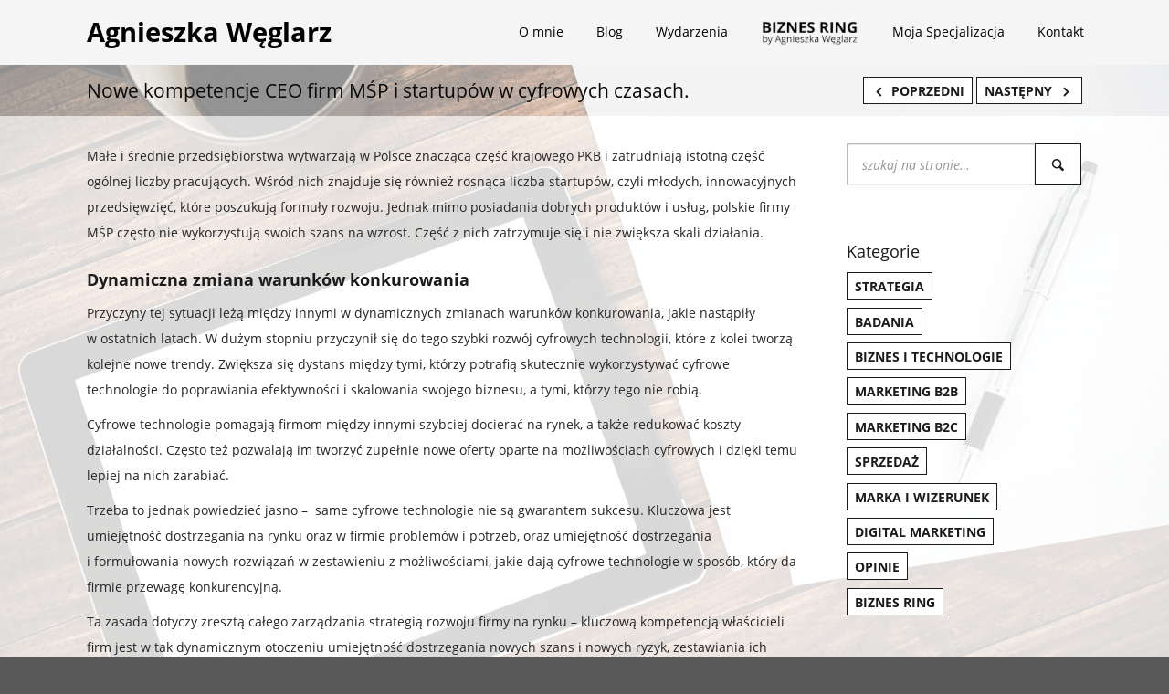

--- FILE ---
content_type: text/html; charset=UTF-8
request_url: https://agnieszkaweglarz.com/nowe-kompetencje-ceo-firm-msp-i-startupow-w-cyfrowych-czasach/
body_size: 36975
content:
<!DOCTYPE html> <!--[if IE 9]><html class="no-js ie ie9" lang="pl-PL"><![endif]--> <!--[if (gt IE 9)|!(IE)]><!--><html class="no-js no-ie" lang="pl-PL"><!--<![endif]--><head><meta charset="UTF-8" /><meta name="viewport" content="width=device-width, initial-scale=1, minimum-scale=1" /><meta name='robots' content='index, follow, max-image-preview:large, max-snippet:-1, max-video-preview:-1' /><meta property="og:site_name" content="Agnieszka Węglarz" /><meta property="og:title" content="Nowe kompetencje CEO firm MŚP i startupów w cyfrowych czasach. - Agnieszka Węglarz" /><meta property="og:locale" content="pl_PL" /><meta property="og:url" content="https://agnieszkaweglarz.com/nowe-kompetencje-ceo-firm-msp-i-startupow-w-cyfrowych-czasach/" /><meta property="og:description" content="Małe i średnie przedsiębiorstwa wytwarzają w Polsce znaczącą część krajowego PKB i zatrudniają istotną część ogólnej liczby pracujących. Wśród nich znajduje się również rosnąca liczba startupów, czyli młodych, innowacyjnych przedsięwzięć, które [...]" /><meta property="og:image" content="https://agnieszkaweglarz.com/wp-content/uploads/2021/09/NOWE-KOMPETENCJE-W-CZASACH-CYFROWEJ-REWOLUCJI-OBRAZEK-1024x576.jpg" /><link media="all" href="https://agnieszkaweglarz.com/wp-content/cache/autoptimize/css/autoptimize_7c76422d4c2c7d8fcec9256f5fa2bbad.css" rel="stylesheet"><link media="only screen and (max-width: 767px)" href="https://agnieszkaweglarz.com/wp-content/cache/autoptimize/css/autoptimize_6a2d86bb1de6f08c9ec0f5b05f692169.css" rel="stylesheet"><title>Nowe kompetencje CEO firm MŚP i startupów w cyfrowych czasach. - Agnieszka Węglarz</title><link rel="canonical" href="https://agnieszkaweglarz.com/nowe-kompetencje-ceo-firm-msp-i-startupow-w-cyfrowych-czasach/" /><meta property="og:locale" content="pl_PL" /><meta property="og:type" content="article" /><meta property="og:title" content="Nowe kompetencje CEO firm MŚP i startupów w cyfrowych czasach. - Agnieszka Węglarz" /><meta property="og:description" content="Małe i&nbsp;średnie przedsiębiorstwa wytwarzają w&nbsp;Polsce znaczącą część krajowego PKB i&nbsp;zatrudniają istotną część ogólnej liczby pracujących. Wśród nich znajduje się również rosnąca liczba startupów, czyli młodych, innowacyjnych przedsięwzięć, które poszukują formuły rozwoju. Jednak mimo posiadania dobrych produktów i&nbsp;usług, polskie firmy MŚP często nie&nbsp;wykorzystują swoich szans na&nbsp;wzrost. Część z&nbsp;nich zatrzymuje się i&nbsp;nie&nbsp;zwiększa skali działania. Dynamiczna zmiana warunków konkurowania [&hellip;] ......" /><meta property="og:url" content="https://agnieszkaweglarz.com/nowe-kompetencje-ceo-firm-msp-i-startupow-w-cyfrowych-czasach/" /><meta property="og:site_name" content="Agnieszka Węglarz" /><meta property="article:published_time" content="2021-09-06T10:37:53+00:00" /><meta property="og:image" content="https://agnieszkaweglarz.com/wp-content/uploads/2021/09/NOWE-KOMPETENCJE-W-CZASACH-CYFROWEJ-REWOLUCJI-OBRAZEK.jpg" /><meta property="og:image:width" content="2204" /><meta property="og:image:height" content="1240" /><meta property="og:image:type" content="image/jpeg" /><meta name="author" content="Agnieszka Węglarz" /><meta name="twitter:card" content="summary_large_image" /><meta name="twitter:label1" content="Napisane przez" /><meta name="twitter:data1" content="Agnieszka Węglarz" /><meta name="twitter:label2" content="Szacowany czas czytania" /><meta name="twitter:data2" content="6 minut" /> <script type="application/ld+json" class="yoast-schema-graph">{"@context":"https://schema.org","@graph":[{"@type":"Article","@id":"https://agnieszkaweglarz.com/nowe-kompetencje-ceo-firm-msp-i-startupow-w-cyfrowych-czasach/#article","isPartOf":{"@id":"https://agnieszkaweglarz.com/nowe-kompetencje-ceo-firm-msp-i-startupow-w-cyfrowych-czasach/"},"author":{"name":"Agnieszka Węglarz","@id":"https://agnieszkaweglarz.com/#/schema/person/149ec4f15a82f64f6876879d85bb1f1b"},"headline":"Nowe kompetencje CEO firm MŚP i&nbsp;startupów w&nbsp;cyfrowych czasach.","datePublished":"2021-09-06T10:37:53+00:00","dateModified":"2021-09-06T10:37:53+00:00","mainEntityOfPage":{"@id":"https://agnieszkaweglarz.com/nowe-kompetencje-ceo-firm-msp-i-startupow-w-cyfrowych-czasach/"},"wordCount":1482,"commentCount":0,"publisher":{"@id":"https://agnieszkaweglarz.com/#/schema/person/149ec4f15a82f64f6876879d85bb1f1b"},"image":{"@id":"https://agnieszkaweglarz.com/nowe-kompetencje-ceo-firm-msp-i-startupow-w-cyfrowych-czasach/#primaryimage"},"thumbnailUrl":"https://agnieszkaweglarz.com/wp-content/uploads/2021/09/NOWE-KOMPETENCJE-W-CZASACH-CYFROWEJ-REWOLUCJI-OBRAZEK.jpg","articleSection":["Biznes i technologie"],"inLanguage":"pl-PL","potentialAction":[{"@type":"CommentAction","name":"Comment","target":["https://agnieszkaweglarz.com/nowe-kompetencje-ceo-firm-msp-i-startupow-w-cyfrowych-czasach/#respond"]}]},{"@type":"WebPage","@id":"https://agnieszkaweglarz.com/nowe-kompetencje-ceo-firm-msp-i-startupow-w-cyfrowych-czasach/","url":"https://agnieszkaweglarz.com/nowe-kompetencje-ceo-firm-msp-i-startupow-w-cyfrowych-czasach/","name":"Nowe kompetencje CEO firm MŚP i startupów w cyfrowych czasach. - Agnieszka Węglarz","isPartOf":{"@id":"https://agnieszkaweglarz.com/#website"},"primaryImageOfPage":{"@id":"https://agnieszkaweglarz.com/nowe-kompetencje-ceo-firm-msp-i-startupow-w-cyfrowych-czasach/#primaryimage"},"image":{"@id":"https://agnieszkaweglarz.com/nowe-kompetencje-ceo-firm-msp-i-startupow-w-cyfrowych-czasach/#primaryimage"},"thumbnailUrl":"https://agnieszkaweglarz.com/wp-content/uploads/2021/09/NOWE-KOMPETENCJE-W-CZASACH-CYFROWEJ-REWOLUCJI-OBRAZEK.jpg","datePublished":"2021-09-06T10:37:53+00:00","dateModified":"2021-09-06T10:37:53+00:00","breadcrumb":{"@id":"https://agnieszkaweglarz.com/nowe-kompetencje-ceo-firm-msp-i-startupow-w-cyfrowych-czasach/#breadcrumb"},"inLanguage":"pl-PL","potentialAction":[{"@type":"ReadAction","target":["https://agnieszkaweglarz.com/nowe-kompetencje-ceo-firm-msp-i-startupow-w-cyfrowych-czasach/"]}]},{"@type":"ImageObject","inLanguage":"pl-PL","@id":"https://agnieszkaweglarz.com/nowe-kompetencje-ceo-firm-msp-i-startupow-w-cyfrowych-czasach/#primaryimage","url":"https://agnieszkaweglarz.com/wp-content/uploads/2021/09/NOWE-KOMPETENCJE-W-CZASACH-CYFROWEJ-REWOLUCJI-OBRAZEK.jpg","contentUrl":"https://agnieszkaweglarz.com/wp-content/uploads/2021/09/NOWE-KOMPETENCJE-W-CZASACH-CYFROWEJ-REWOLUCJI-OBRAZEK.jpg","width":2204,"height":1240},{"@type":"BreadcrumbList","@id":"https://agnieszkaweglarz.com/nowe-kompetencje-ceo-firm-msp-i-startupow-w-cyfrowych-czasach/#breadcrumb","itemListElement":[{"@type":"ListItem","position":1,"name":"Strona główna","item":"https://agnieszkaweglarz.com/"},{"@type":"ListItem","position":2,"name":"Nowe kompetencje CEO firm MŚP i&nbsp;startupów w&nbsp;cyfrowych czasach."}]},{"@type":"WebSite","@id":"https://agnieszkaweglarz.com/#website","url":"https://agnieszkaweglarz.com/","name":"Agnieszka Węglarz","description":"Strona o Marketingu, Biznesie, Konsumencie i Marce","publisher":{"@id":"https://agnieszkaweglarz.com/#/schema/person/149ec4f15a82f64f6876879d85bb1f1b"},"potentialAction":[{"@type":"SearchAction","target":{"@type":"EntryPoint","urlTemplate":"https://agnieszkaweglarz.com/?s={search_term_string}"},"query-input":"required name=search_term_string"}],"inLanguage":"pl-PL"},{"@type":["Person","Organization"],"@id":"https://agnieszkaweglarz.com/#/schema/person/149ec4f15a82f64f6876879d85bb1f1b","name":"Agnieszka Węglarz","image":{"@type":"ImageObject","inLanguage":"pl-PL","@id":"https://agnieszkaweglarz.com/#/schema/person/image/","url":"https://agnieszkaweglarz.com/wp-content/uploads/2018/06/cropped-AWbio.png","contentUrl":"https://agnieszkaweglarz.com/wp-content/uploads/2018/06/cropped-AWbio.png","width":512,"height":512,"caption":"Agnieszka Węglarz"},"logo":{"@id":"https://agnieszkaweglarz.com/#/schema/person/image/"}}]}</script> <link rel='dns-prefetch' href='//ajax.googleapis.com' /><link href='https://fonts.gstatic.com' crossorigin='anonymous' rel='preconnect' /><link rel="alternate" type="application/rss+xml" title="Agnieszka Węglarz &raquo; Kanał z wpisami" href="https://agnieszkaweglarz.com/feed/" /><link rel="alternate" type="application/rss+xml" title="Agnieszka Węglarz &raquo; Kanał z komentarzami" href="https://agnieszkaweglarz.com/comments/feed/" /><link rel="alternate" type="application/rss+xml" title="Agnieszka Węglarz &raquo; Nowe kompetencje CEO firm MŚP i&nbsp;startupów w&nbsp;cyfrowych czasach. Kanał z komentarzami" href="https://agnieszkaweglarz.com/nowe-kompetencje-ceo-firm-msp-i-startupow-w-cyfrowych-czasach/feed/" /><link rel='stylesheet' id='dashicons-css' href='https://agnieszkaweglarz.com/wp-includes/css/dashicons.min.css?ver=90252e8d53b314c4cbd5f33ecff48d49' type='text/css' media='all' /><link rel="https://api.w.org/" href="https://agnieszkaweglarz.com/wp-json/" /><link rel="alternate" type="application/json" href="https://agnieszkaweglarz.com/wp-json/wp/v2/posts/7353" /><link rel="EditURI" type="application/rsd+xml" title="RSD" href="https://agnieszkaweglarz.com/xmlrpc.php?rsd" /><link rel="wlwmanifest" type="application/wlwmanifest+xml" href="https://agnieszkaweglarz.com/wp-includes/wlwmanifest.xml" /><link rel='shortlink' href='https://agnieszkaweglarz.com/?p=7353' /><link rel="alternate" type="application/json+oembed" href="https://agnieszkaweglarz.com/wp-json/oembed/1.0/embed?url=https%3A%2F%2Fagnieszkaweglarz.com%2Fnowe-kompetencje-ceo-firm-msp-i-startupow-w-cyfrowych-czasach%2F" /><link rel="alternate" type="text/xml+oembed" href="https://agnieszkaweglarz.com/wp-json/oembed/1.0/embed?url=https%3A%2F%2Fagnieszkaweglarz.com%2Fnowe-kompetencje-ceo-firm-msp-i-startupow-w-cyfrowych-czasach%2F&#038;format=xml" /><meta name="generator" content="MasterSlider 3.2.14 - Responsive Touch Image Slider" /> <noscript><style>.vce-row-container .vcv-lozad {display: none}</style></noscript><meta name="generator" content="Powered by Visual Composer Website Builder - fast and easy-to-use drag and drop visual editor for WordPress."/><link rel="icon" href="https://agnieszkaweglarz.com/wp-content/uploads/2018/06/cropped-AWbio-32x32.png" sizes="32x32" /><link rel="icon" href="https://agnieszkaweglarz.com/wp-content/uploads/2018/06/cropped-AWbio-192x192.png" sizes="192x192" /><link rel="apple-touch-icon" href="https://agnieszkaweglarz.com/wp-content/uploads/2018/06/cropped-AWbio-180x180.png" /><meta name="msapplication-TileImage" content="https://agnieszkaweglarz.com/wp-content/uploads/2018/06/cropped-AWbio-270x270.png" /></head><body data-rsssl=1 class="everything-4-12-1 post-template-default single single-post postid-7353 single-format-image _masterslider _msp_version_3.2.14 vcwb layout-open scheme-bright" style="background: url(&quot;https://agnieszkaweglarz.com/wp-content/uploads/2015/01/zdjecie_tlo-1920x1281.jpg&quot;) no-repeat #595959 center top/cover fixed;"> <svg xmlns="http://www.w3.org/2000/svg" viewBox="0 0 0 0" width="0" height="0" focusable="false" role="none" style="visibility: hidden; position: absolute; left: -9999px; overflow: hidden;" ><defs><filter id="wp-duotone-dark-grayscale"><feColorMatrix color-interpolation-filters="sRGB" type="matrix" values=" .299 .587 .114 0 0 .299 .587 .114 0 0 .299 .587 .114 0 0 .299 .587 .114 0 0 " /><feComponentTransfer color-interpolation-filters="sRGB" ><feFuncR type="table" tableValues="0 0.49803921568627" /><feFuncG type="table" tableValues="0 0.49803921568627" /><feFuncB type="table" tableValues="0 0.49803921568627" /><feFuncA type="table" tableValues="1 1" /></feComponentTransfer><feComposite in2="SourceGraphic" operator="in" /></filter></defs></svg><svg xmlns="http://www.w3.org/2000/svg" viewBox="0 0 0 0" width="0" height="0" focusable="false" role="none" style="visibility: hidden; position: absolute; left: -9999px; overflow: hidden;" ><defs><filter id="wp-duotone-grayscale"><feColorMatrix color-interpolation-filters="sRGB" type="matrix" values=" .299 .587 .114 0 0 .299 .587 .114 0 0 .299 .587 .114 0 0 .299 .587 .114 0 0 " /><feComponentTransfer color-interpolation-filters="sRGB" ><feFuncR type="table" tableValues="0 1" /><feFuncG type="table" tableValues="0 1" /><feFuncB type="table" tableValues="0 1" /><feFuncA type="table" tableValues="1 1" /></feComponentTransfer><feComposite in2="SourceGraphic" operator="in" /></filter></defs></svg><svg xmlns="http://www.w3.org/2000/svg" viewBox="0 0 0 0" width="0" height="0" focusable="false" role="none" style="visibility: hidden; position: absolute; left: -9999px; overflow: hidden;" ><defs><filter id="wp-duotone-purple-yellow"><feColorMatrix color-interpolation-filters="sRGB" type="matrix" values=" .299 .587 .114 0 0 .299 .587 .114 0 0 .299 .587 .114 0 0 .299 .587 .114 0 0 " /><feComponentTransfer color-interpolation-filters="sRGB" ><feFuncR type="table" tableValues="0.54901960784314 0.98823529411765" /><feFuncG type="table" tableValues="0 1" /><feFuncB type="table" tableValues="0.71764705882353 0.25490196078431" /><feFuncA type="table" tableValues="1 1" /></feComponentTransfer><feComposite in2="SourceGraphic" operator="in" /></filter></defs></svg><svg xmlns="http://www.w3.org/2000/svg" viewBox="0 0 0 0" width="0" height="0" focusable="false" role="none" style="visibility: hidden; position: absolute; left: -9999px; overflow: hidden;" ><defs><filter id="wp-duotone-blue-red"><feColorMatrix color-interpolation-filters="sRGB" type="matrix" values=" .299 .587 .114 0 0 .299 .587 .114 0 0 .299 .587 .114 0 0 .299 .587 .114 0 0 " /><feComponentTransfer color-interpolation-filters="sRGB" ><feFuncR type="table" tableValues="0 1" /><feFuncG type="table" tableValues="0 0.27843137254902" /><feFuncB type="table" tableValues="0.5921568627451 0.27843137254902" /><feFuncA type="table" tableValues="1 1" /></feComponentTransfer><feComposite in2="SourceGraphic" operator="in" /></filter></defs></svg><svg xmlns="http://www.w3.org/2000/svg" viewBox="0 0 0 0" width="0" height="0" focusable="false" role="none" style="visibility: hidden; position: absolute; left: -9999px; overflow: hidden;" ><defs><filter id="wp-duotone-midnight"><feColorMatrix color-interpolation-filters="sRGB" type="matrix" values=" .299 .587 .114 0 0 .299 .587 .114 0 0 .299 .587 .114 0 0 .299 .587 .114 0 0 " /><feComponentTransfer color-interpolation-filters="sRGB" ><feFuncR type="table" tableValues="0 0" /><feFuncG type="table" tableValues="0 0.64705882352941" /><feFuncB type="table" tableValues="0 1" /><feFuncA type="table" tableValues="1 1" /></feComponentTransfer><feComposite in2="SourceGraphic" operator="in" /></filter></defs></svg><svg xmlns="http://www.w3.org/2000/svg" viewBox="0 0 0 0" width="0" height="0" focusable="false" role="none" style="visibility: hidden; position: absolute; left: -9999px; overflow: hidden;" ><defs><filter id="wp-duotone-magenta-yellow"><feColorMatrix color-interpolation-filters="sRGB" type="matrix" values=" .299 .587 .114 0 0 .299 .587 .114 0 0 .299 .587 .114 0 0 .299 .587 .114 0 0 " /><feComponentTransfer color-interpolation-filters="sRGB" ><feFuncR type="table" tableValues="0.78039215686275 1" /><feFuncG type="table" tableValues="0 0.94901960784314" /><feFuncB type="table" tableValues="0.35294117647059 0.47058823529412" /><feFuncA type="table" tableValues="1 1" /></feComponentTransfer><feComposite in2="SourceGraphic" operator="in" /></filter></defs></svg><svg xmlns="http://www.w3.org/2000/svg" viewBox="0 0 0 0" width="0" height="0" focusable="false" role="none" style="visibility: hidden; position: absolute; left: -9999px; overflow: hidden;" ><defs><filter id="wp-duotone-purple-green"><feColorMatrix color-interpolation-filters="sRGB" type="matrix" values=" .299 .587 .114 0 0 .299 .587 .114 0 0 .299 .587 .114 0 0 .299 .587 .114 0 0 " /><feComponentTransfer color-interpolation-filters="sRGB" ><feFuncR type="table" tableValues="0.65098039215686 0.40392156862745" /><feFuncG type="table" tableValues="0 1" /><feFuncB type="table" tableValues="0.44705882352941 0.4" /><feFuncA type="table" tableValues="1 1" /></feComponentTransfer><feComposite in2="SourceGraphic" operator="in" /></filter></defs></svg><svg xmlns="http://www.w3.org/2000/svg" viewBox="0 0 0 0" width="0" height="0" focusable="false" role="none" style="visibility: hidden; position: absolute; left: -9999px; overflow: hidden;" ><defs><filter id="wp-duotone-blue-orange"><feColorMatrix color-interpolation-filters="sRGB" type="matrix" values=" .299 .587 .114 0 0 .299 .587 .114 0 0 .299 .587 .114 0 0 .299 .587 .114 0 0 " /><feComponentTransfer color-interpolation-filters="sRGB" ><feFuncR type="table" tableValues="0.098039215686275 1" /><feFuncG type="table" tableValues="0 0.66274509803922" /><feFuncB type="table" tableValues="0.84705882352941 0.41960784313725" /><feFuncA type="table" tableValues="1 1" /></feComponentTransfer><feComposite in2="SourceGraphic" operator="in" /></filter></defs></svg><div id="wrapper"><div id="top-bar" class="outer-container edge-bar"></div><header id="header" class="outer-container detached-background detached-border"><div class="container"><div class="section"> <span class="helper"> <a id="mobile-section-toggle" title="Menu"><i class="icon-menu"></i></a> </span><div id="logo"> <a href="https://agnieszkaweglarz.com/" title="Agnieszka Węglarz" rel="home">Agnieszka Węglarz</a></div><nav class="nav-menu main"><ul id="menu-menu-glowne" class=""><li id="menu-item-7140" class="menu-item menu-item-type-post_type menu-item-object-page menu-item-7140"><a href="https://agnieszkaweglarz.com/o-mnie/">O&nbsp;mnie</a></li><li id="menu-item-5319" class="menu-item menu-item-type-post_type menu-item-object-page menu-item-5319"><a href="https://agnieszkaweglarz.com/blog/">Blog</a></li><li id="menu-item-5849" class="menu-item menu-item-type-post_type menu-item-object-page menu-item-5849"><a href="https://agnieszkaweglarz.com/wydarzenia/">Wydarzenia</a></li><li id="menu-item-6490" class="menu-item menu-item-type-post_type menu-item-object-page menu-item-6490"><a href="https://agnieszkaweglarz.com/wywiady/" class="menu-image-title-hide menu-image-hovered"><span class="menu-image-title-hide menu-image-title">Biznes Ring</span><span class='menu-image-hover-wrapper'><noscript><img width="106" height="27" src="https://agnieszkaweglarz.com/wp-content/uploads/2018/06/BR-bk-106x27.png" class="menu-image menu-image-title-hide" alt="" decoding="async" /></noscript><img width="106" height="27" src='data:image/svg+xml,%3Csvg%20xmlns=%22http://www.w3.org/2000/svg%22%20viewBox=%220%200%20106%2027%22%3E%3C/svg%3E' data-src="https://agnieszkaweglarz.com/wp-content/uploads/2018/06/BR-bk-106x27.png" class="lazyload menu-image menu-image-title-hide" alt="" decoding="async" /><noscript><img width="106" height="27" src="https://agnieszkaweglarz.com/wp-content/uploads/2018/06/BR-or-106x27.png" class="hovered-image menu-image-title-hide" alt="" decoding="async" style="margin-left: -106px;" /></noscript><img width="106" height="27" src='data:image/svg+xml,%3Csvg%20xmlns=%22http://www.w3.org/2000/svg%22%20viewBox=%220%200%20106%2027%22%3E%3C/svg%3E' data-src="https://agnieszkaweglarz.com/wp-content/uploads/2018/06/BR-or-106x27.png" class="lazyload hovered-image menu-image-title-hide" alt="" decoding="async" style="margin-left: -106px;" /></span></a></li><li id="menu-item-7143" class="menu-item menu-item-type-post_type menu-item-object-page menu-item-7143"><a href="https://agnieszkaweglarz.com/moja-specjalizacja/">Moja Specjalizacja</a></li><li id="menu-item-4799" class="menu-item menu-item-type-post_type menu-item-object-page menu-item-4799"><a href="https://agnieszkaweglarz.com/kontakt/">Kontakt</a></li></ul></nav> <span class="helper"> </span></div><div id="mobile-section"><nav class="mobile-nav-menu main"><ul id="menu-menu-glowne-1" class=""><li class="menu-item menu-item-type-post_type menu-item-object-page menu-item-7140"><a href="https://agnieszkaweglarz.com/o-mnie/">O&nbsp;mnie</a></li><li class="menu-item menu-item-type-post_type menu-item-object-page menu-item-5319"><a href="https://agnieszkaweglarz.com/blog/">Blog</a></li><li class="menu-item menu-item-type-post_type menu-item-object-page menu-item-5849"><a href="https://agnieszkaweglarz.com/wydarzenia/">Wydarzenia</a></li><li class="menu-item menu-item-type-post_type menu-item-object-page menu-item-6490"><a href="https://agnieszkaweglarz.com/wywiady/" class="menu-image-title-hide menu-image-hovered"><span class="menu-image-title-hide menu-image-title">Biznes Ring</span><span class='menu-image-hover-wrapper'><noscript><img width="106" height="27" src="https://agnieszkaweglarz.com/wp-content/uploads/2018/06/BR-bk-106x27.png" class="menu-image menu-image-title-hide" alt="" decoding="async" /></noscript><img width="106" height="27" src='data:image/svg+xml,%3Csvg%20xmlns=%22http://www.w3.org/2000/svg%22%20viewBox=%220%200%20106%2027%22%3E%3C/svg%3E' data-src="https://agnieszkaweglarz.com/wp-content/uploads/2018/06/BR-bk-106x27.png" class="lazyload menu-image menu-image-title-hide" alt="" decoding="async" /><noscript><img width="106" height="27" src="https://agnieszkaweglarz.com/wp-content/uploads/2018/06/BR-or-106x27.png" class="hovered-image menu-image-title-hide" alt="" decoding="async" style="margin-left: -106px;" /></noscript><img width="106" height="27" src='data:image/svg+xml,%3Csvg%20xmlns=%22http://www.w3.org/2000/svg%22%20viewBox=%220%200%20106%2027%22%3E%3C/svg%3E' data-src="https://agnieszkaweglarz.com/wp-content/uploads/2018/06/BR-or-106x27.png" class="lazyload hovered-image menu-image-title-hide" alt="" decoding="async" style="margin-left: -106px;" /></span></a></li><li class="menu-item menu-item-type-post_type menu-item-object-page menu-item-7143"><a href="https://agnieszkaweglarz.com/moja-specjalizacja/">Moja Specjalizacja</a></li><li class="menu-item menu-item-type-post_type menu-item-object-page menu-item-4799"><a href="https://agnieszkaweglarz.com/kontakt/">Kontakt</a></li></ul></nav></div></div></header><div id="headline" class="outer-container"><div class="container"><section class="section"><div class="nav"> <a class="button small" href="https://agnieszkaweglarz.com/jak-zarzadza-sie-modelem-biznesowym-systemu-rekrutacji-wywiad-z-maciejem-michalewskim-ceo-element/" title="Jak zarządza się modelem biznesowym systemu rekrutacji? Wywiad z Maciejem Michalewskim, CEO Element."> <i class="icon-left-open"></i><span>poprzedni</span> </a> <a class="button small" href="https://agnieszkaweglarz.com/modele-biznesowe-czyli-jak-sie-zarabia-w-cyfrowych-czasach/" title="Modele biznesowe, czyli jak się zarabia w cyfrowych czasach"> <span>następny</span><i class="icon-right-open"></i> </a></div><h1>Nowe kompetencje CEO firm MŚP i startupów w cyfrowych czasach.</h1></section></div></div><div id="content" class="outer-container detached-background"><div class="container"><div class="main alpha" style="padding: 0 308px 0 0px; margin: 0 -308px 0 -0px;"><section class="section"><article id="post-7353" class="post hentry post-7353 type-post status-publish format-image has-post-thumbnail category-biznes-i-technologie post_format-post-format-image"><p>Małe i&nbsp;średnie przedsiębiorstwa wytwarzają w&nbsp;Polsce znaczącą część krajowego PKB i&nbsp;zatrudniają istotną część ogólnej liczby pracujących. Wśród nich znajduje się również rosnąca liczba startupów, czyli młodych, innowacyjnych przedsięwzięć, które poszukują formuły rozwoju. Jednak mimo posiadania dobrych produktów i&nbsp;usług, polskie firmy MŚP często nie&nbsp;wykorzystują swoich szans na&nbsp;wzrost. Część z&nbsp;nich zatrzymuje się i&nbsp;nie&nbsp;zwiększa skali działania.</p><p><span id="more-7353"></span></p><h2><strong>Dynamiczna zmiana warunków konkurowania </strong></h2><p>Przyczyny tej&nbsp;sytuacji leżą między innymi w&nbsp;dynamicznych zmianach warunków konkurowania, jakie nastąpiły w&nbsp;ostatnich latach. W dużym stopniu przyczynił się do&nbsp;tego szybki rozwój cyfrowych technologii, które z&nbsp;kolei tworzą kolejne nowe trendy. Zwiększa się dystans między tymi, którzy&nbsp;potrafią skutecznie wykorzystywać cyfrowe technologie do&nbsp;poprawiania efektywności i&nbsp;skalowania swojego biznesu, a&nbsp;tymi, którzy&nbsp;tego nie&nbsp;robią.</p><p>Cyfrowe technologie pomagają firmom między innymi szybciej docierać na&nbsp;rynek, a&nbsp;także redukować koszty działalności. Często też pozwalają im&nbsp;tworzyć zupełnie nowe oferty oparte na&nbsp;możliwościach cyfrowych i&nbsp;dzięki temu lepiej na&nbsp;nich zarabiać.</p><p>Trzeba to&nbsp;jednak powiedzieć jasno –  same cyfrowe technologie nie&nbsp;są&nbsp;gwarantem sukcesu. Kluczowa jest umiejętność dostrzegania na&nbsp;rynku oraz&nbsp;w&nbsp;firmie problemów i&nbsp;potrzeb, oraz&nbsp;umiejętność dostrzegania i&nbsp;formułowania nowych rozwiązań w&nbsp;zestawieniu z&nbsp;możliwościami, jakie dają cyfrowe technologie w&nbsp;sposób, który&nbsp;da firmie przewagę konkurencyjną.</p><p>Ta&nbsp;zasada dotyczy zresztą całego zarządzania strategią rozwoju firmy na&nbsp;rynku – kluczową kompetencją właścicieli firm jest w&nbsp;tak&nbsp;dynamicznym otoczeniu umiejętność dostrzegania nowych szans i&nbsp;nowych ryzyk, zestawiania ich z&nbsp;posiadanymi zasobami i&nbsp;formułowanie nowych strategii wzrostu.</p><h2><strong>Schyłek intuicyjnego zarządzania </strong></h2><p>O&nbsp;sukcesie firmy rozstrzyga więc&nbsp;coraz częściej całościowy pomysł na&nbsp;biznes, czyli model biznesowy, który&nbsp;zapewni firmie rentowny wzrost, a&nbsp;także operacyjne umiejętności zarządzania takim modelem biznesowym na&nbsp;co&nbsp;dzień.</p><p>W&nbsp;obecnych czasach coraz trudniej jest prowadzić biznes „intuicyjnie”. Dzięki swojej elastyczności i&nbsp;prędkości działania firmy MŚP oraz&nbsp;startupy mają szanse skutecznie walczyć o&nbsp;pozycję na&nbsp;rynku lokalnym i&nbsp;międzynarodowym, ale&nbsp;potrzebują do&nbsp;tego profesjonalnej wiedzy i&nbsp;narzędzi, które pomogą im&nbsp;rozwijać ich działania szybciej, lepiej i&nbsp;bardziej rentownie.</p><p>Mocną stroną mniejszych firm jest ich zwinność, ale&nbsp;słabszą – bardziej ograniczone zasoby finansowe. Tu&nbsp;często nie&nbsp;ma&nbsp;miejsca na&nbsp;błędy – bowiem któryś z&nbsp;nich może firmę kosztować stratę nie&nbsp;do&nbsp;odrobienia. Innymi słowy współcześni liderzy takich firm potrzebują nowoczesnych kompetencji strategicznych i&nbsp;operacyjnych aby nie&nbsp;tracić pieniędzy na&nbsp;niewłaściwe decyzje i&nbsp;redukować do&nbsp;minimum uczenie się na&nbsp;własnych porażkach.</p><h2><strong>Spójność zarządzania strategicznego i&nbsp;operacyjnego</strong></h2><p>Umiejętność formułowania jasnej strategii oraz&nbsp;modeli biznesowych to&nbsp;podstawa by&nbsp;firma osiągała rentowny wzrost. Strategia biznesowa definiuje na&nbsp;czym i&nbsp;w&nbsp;jaki sposób firma chce zarabiać oraz&nbsp;implikuje wybór określonych rynków, segmentów klientów, a&nbsp;co&nbsp;za&nbsp;tym idzie ofert, modeli i&nbsp;kanałów sprzedaży.</p><p>Aby strategia przyniosła zamierzony skutek, potrzebne jest jej skuteczne wdrożenie, wsparte zarządzaniem operacyjnym. Strategia powinna mieć więc&nbsp;oparcie we&nbsp;właściwej strukturze oraz&nbsp;organizacji pracy w&nbsp;tej&nbsp;strukturze. Odpowiednio zbudowane zespoły i&nbsp;jasno określone cele oraz&nbsp;funkcje tych zespołów mają za&nbsp;zadanie wesprzeć skutecznie dotarcie do&nbsp;wybranych rynków i&nbsp;segmentów. To, co&nbsp;dodatkowo wspiera efektywną pracę zespołów to&nbsp;dobre procesy, które porządkują przepływ pracy i&nbsp;podział zadań.</p><h2><strong>Architektura cyfrowych technologii w&nbsp;firmie</strong></h2><p>W&nbsp;obecnych czasach wiele firm nie&nbsp;dałoby rady osiągnąć większej skali działalności bez&nbsp;wspierających je&nbsp;coraz bardziej systemów IT i&nbsp;cyfrowych technologii.  Wspierają one realizację strategii biznesowej i&nbsp;zarządzanie operacyjne, mogą być także źródłem nowych ofert, czy&nbsp;wręcz nowych modeli biznesowych.</p><p>Tak&nbsp;jak strategia biznesowa powinna być projektowana z&nbsp;uwzględnieniem możliwości, jakie dają cyfrowe technologie, tak&nbsp;wykorzystanie i&nbsp;wdrożenie cyfrowych technologii w&nbsp;firmie powinno być ściśle związane z&nbsp;celami strategii biznesowej oraz&nbsp;założeniami systemu zarządzania operacyjnego.</p><p>W&nbsp;nowoczesnych modelach biznesowych opartych w&nbsp;większym lub mniejszym stopniu na&nbsp;technologiach cyfrowych nie&nbsp;ma&nbsp;miejsca na&nbsp;tradycyjny podział „biznes wymyśla”, IT „wdraża”. Wykorzystanie i&nbsp;wdrożenie takich technologii w&nbsp;sposób, który&nbsp;ma&nbsp;dać firmie przewagę konkurencyjną pociąga za&nbsp;sobą nie&nbsp;tylko&nbsp;analizy techniczne, ale&nbsp;również analizy biznesowe i&nbsp;wymaga wykwalifikowanych specjalistów z&nbsp;szeroką wiedzą i&nbsp;umiejętnościami w&nbsp;obu zespołach, regularnie ze&nbsp;sobą współpracujących.</p><h2><strong>Zarządzanie ludźmi i&nbsp;ich pracą – epoka OKR-ów i&nbsp;kultur organizacyjnych</strong></h2><p>W&nbsp;sytuacji ciągłych wolt rynkowych system, w&nbsp;którym&nbsp;tylko&nbsp;szefowie wymyślają, a&nbsp;pracownicy realizują pomysły zgodnie z&nbsp;instrukcjami w&nbsp;wielu firmach przestaje się sprawdzać. W&nbsp;tak&nbsp;dynamicznych czasach cała firma musi myśleć i&nbsp;działać „zwinnie”, zgodnie z&nbsp;obraną strategią. To stawia jednak przed&nbsp;liderami nowe wymagania jeśli chodzi o&nbsp;zarządzanie ludźmi i&nbsp;ich pracą. Potrzeba większej samodzielności pracowników oznacza konieczność stworzenia ram, które zapewnią, że&nbsp;wszyscy będą szli w&nbsp;tym samym kierunku jako jeden zespół i&nbsp;„grali do&nbsp;te&nbsp;samej bramki”.</p><p>Takimi ramami są&nbsp;elastyczne metodyki zarządzania pracą zespołów, takie jak np.&nbsp;OKR-y (Objectives Key Results), które poprzez formułowanie klarownych celów i&nbsp;oczekiwanych rezultatów jasno pokazują zespołom, co&nbsp;dla firmy jest ważne oraz&nbsp;na&nbsp;czym należy się koncentrować.</p><p>Coraz więcej firm w&nbsp;sposób świadomy pracuje również nad&nbsp;swoją kulturą organizacji, czyli zbiorem norm, wartości i&nbsp;zachowań, które wspierają wdrażanie strategii, scalają i&nbsp;angażują zespoły wokół celów oraz&nbsp;kultywują odpowiednie postawy.</p><h2><strong>Świadomy model przywództwa</strong></h2><p>Nowe zasady konkurowania stawiają przed&nbsp;liderami również nowe wyzwania w&nbsp;obszarze ich własnego modelu przywództwa. Współczesne czasy wyraźnie pokazują, że&nbsp;zarządzanie firmą oznacza prowadzenie biznesu, ale&nbsp;również prowadzenie ludzi, którzy&nbsp;w&nbsp;tej&nbsp;firmie pracują. Skuteczne przywództwo wymaga wiedzy i&nbsp;umiejętności zarówno w&nbsp;obszarze kompetencji „twardych”, jak i&nbsp;„miękkich”.</p><p>Nowe czasy wymagają od&nbsp;liderów z&nbsp;jednej strony myślenia strategicznego, z&nbsp;drugiej – umiejętności skutecznego wprowadzania w&nbsp;życie swoich koncepcji. Otoczeni szumem informacyjnym współcześni liderzy powinni potrafić zachować w&nbsp;tym przenikliwość i&nbsp;koncentrację na&nbsp;tym, co&nbsp;najważniejsze. Trudno będzie im&nbsp;to&nbsp;osiągnąć bez&nbsp;wysokiej samoświadomości, dlatego coraz częściej powtarza się, że&nbsp;jednym z&nbsp;ważnych nawyków świadomego lidera jest ciągła autorefleksja.</p><h2><strong>Biznes w&nbsp;czasach cyfrowej rewolucji</strong></h2><p>Zawodowo zajmuję się edukacją kadry menedżerskiej, przybliżając jej światowe koncepcje zarządcze, a&nbsp;do&nbsp;tego sama na&nbsp;co&nbsp;dzień pracuję jako doradca w&nbsp;projektach z&nbsp;menedżerami i&nbsp;właścicielami firm MŚP oraz&nbsp;jako mentor z&nbsp;założycielami start-upów. Rozumiem aktualne potrzeby i&nbsp;problemy świata MŚP. Widzę potencjał tam leżący, ale&nbsp;również wyzwania, które obecna rzeczywistość i&nbsp;stawia przed&nbsp;nimi.</p><p>Aby wygrywać na&nbsp;rynku małe i&nbsp;średnie firmy potrzebują najnowocześniejszych kompetencji zarządczych, które do&nbsp;tej&nbsp;pory były domeną największych organizacji. To, w&nbsp;połączeniu z&nbsp;ich zwinnością może im&nbsp;dać szansę na&nbsp;rozwój. Stąd pomysł na&nbsp;nowy cykl moich&nbsp;artykułów. Jego celem jest wsparcie menedżerów MŚP i&nbsp;startupów wiedzą, która&nbsp;pomoże im&nbsp;zwiększać konkurencyjność ich firm w&nbsp;dobie cyfrowych możliwości.</p><p>Zapraszam serdecznie do&nbsp;lektury. Najbliższy artykuł poświęcony będzie strategicznym podstawom biznesu, czyli modelom biznesowym.</p><p>&nbsp;</p><p><strong>O&nbsp;autorce</strong></p><p><strong>Agnieszka Węglarz</strong> jest doradcą, strategiem i praktykiem biznesowym w B2B i B2C oraz wykładowcą. Ma&nbsp;ponad 20 lat doświadczenia zawodowego.  Pracowała jako menedżer w dużych firmach, gdzie odpowiadała za strategię, marketing i rozwój biznesu. Pracowała dla wielu znanych marek polskich i międzynarodowych w takich branżach jak telekomunikacja, IT, finanse, branża spożywcza, FMCG oraz media. Od 2014 roku prowadzi własną firmę doradczą Go2Market. Specjalizuje się w budowaniu strategii rozwoju biznesu w B2B, pracuje głównie z firmami z sektora MŚP.  Wykorzystując wieloletnie praktyczne doświadczenie menedżerskie oraz wiedzę trenerską pomaga firmom budować i wdrażać ich strategie metodą warsztatów. Jest ekspertem od tematyki modelu biznesowego, segmentacji, oferty wartości, strategii sprzedażowej i marketingowej oraz sprzedaży doradczej. Można się z nią skontaktować pisząc na adres: agnieszka.weglarz@g2m.biz.pl albo bezpośrednio wysyłając wiadomość na LinkedIN.</p></article></section><section class="section"><ul class="meta alt"><li class="published updated"><a href="https://agnieszkaweglarz.com/2021/09/" title="Zobacz wszystkie posty autora wrzesień"><i class="icon-clock"></i>6 września 2021</a></li><li><i class="icon-list"></i><a href="https://agnieszkaweglarz.com/category/biznes-i-technologie/" rel="category tag">Biznes i technologie</a></li></ul></section></div><aside id="aside-right-2" class="aside beta" style="width: 308px;"><section id="search-4" class="section widget widget_search"><form method="get" action="https://agnieszkaweglarz.com/" class="search" role="search"><input type="search" name="s" value="" placeholder="Szukaj na stronie&hellip;" /><button type="submit"><i class="icon-search"></i></button></form></section><section id="everything-unwrapped-text-2" class="section widget widget-unwrapped-text"><h2 class="title">Kategorie</h2><p><a class="button small" style="" href="https://agnieszkaweglarz.com/category/strategia/"><span>Strategia</span></a><br /> <a class="button small" style="" href="https://agnieszkaweglarz.com/category/badania/"><span>Badania</span></a><br /> <a class="button small" style="" href="https://agnieszkaweglarz.com/category/biznes-i-technologie/"><span>Biznes i technologie</span></a><br /> <a class="button small" style="" href="https://agnieszkaweglarz.com/category/marketing-b2b/"><span>Marketing B2B</span></a><br /> <a class="button small" style="" href="https://agnieszkaweglarz.com/category/marketing-b2c/"><span>Marketing B2C</span></a><br /> <a class="button small" style="" href="https://agnieszkaweglarz.com/category/sprzedaz/"><span>Sprzedaż</span></a><br /> <a class="button small" style="" href="https://agnieszkaweglarz.com/category/marka-i-wizerunek/"><span>Marka i wizerunek</span></a><br /> <a class="button small" style="" href="https://agnieszkaweglarz.com/category/digital-marketing/"><span>Digital Marketing</span></a><br /> <a class="button small" style="" href="https://agnieszkaweglarz.com/category/opinie/"><span>Opinie</span></a><br /> <a class="button small" style="" href="https://agnieszkaweglarz.com/wywiady/"><span>Biznes Ring</span></a></p></section></aside></div></div><div id="bottom" class="outer-container"><footer id="end-note" class="edge-bar"><div class="container"><section class="section"><div class="alignleft fixed"><p>&copy; Copyright 2015-2018 Go2Market Agnieszka Węglarz</p></div><div class="alignright fixed"><p><a href="https://agnieszkaweglarz.com/polityka-prywatnosci/">Polityka Prywatności</a><p></p><a href="https://agnieszkaweglarz.com/privacy-policy/">Privacy Policy</a></p></div></section></div></footer></div></div> <noscript><style>.lazyload{display:none;}</style></noscript><script data-noptimize="1">window.lazySizesConfig=window.lazySizesConfig||{};window.lazySizesConfig.loadMode=1;</script><script async data-noptimize="1" src='https://agnieszkaweglarz.com/wp-content/plugins/autoptimize/classes/external/js/lazysizes.min.js?ao_version=3.1.13'></script> <script defer src="https://agnieszkaweglarz.com/wp-content/cache/autoptimize/js/autoptimize_cd829b5a77681089f29b8ceccd2de7ea.js"></script></body></html>